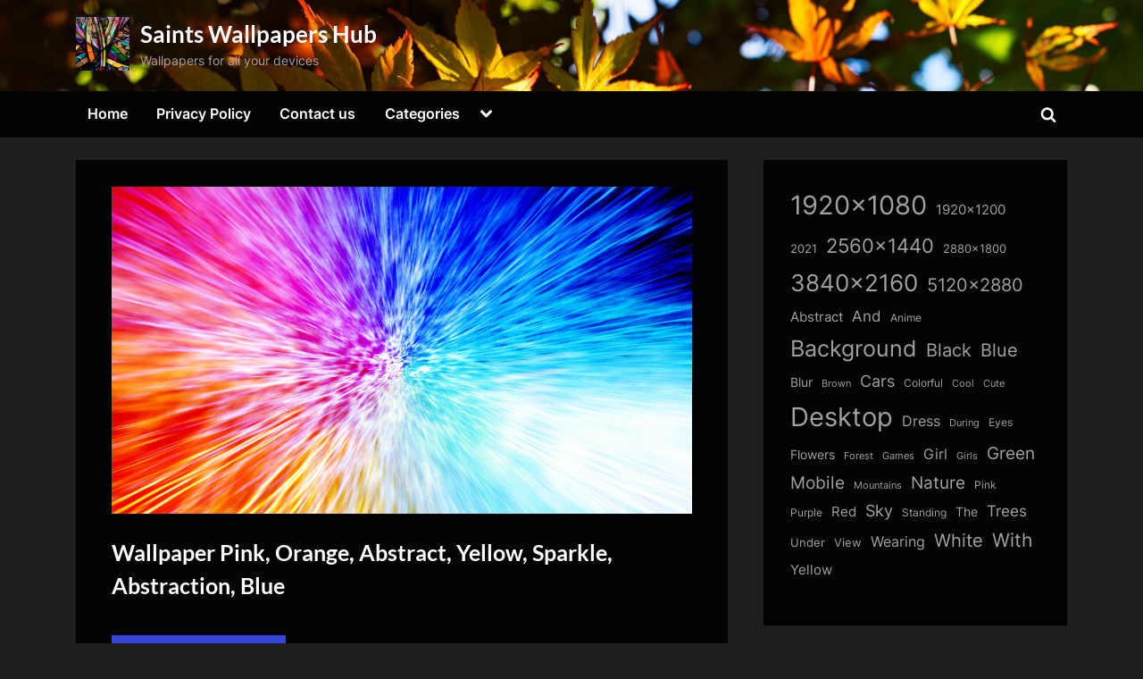

--- FILE ---
content_type: text/html; charset=UTF-8
request_url: https://thesaintshub.com/wallpaper-pink-orange-abstract-yellow-sparkle-abstraction-blue/
body_size: 15406
content:
<!DOCTYPE html>
<html lang="en-US" prefix="og: https://ogp.me/ns#">
<head>
	<meta charset="UTF-8">
	<meta name="viewport" content="width=device-width, initial-scale=1.0">
	<link rel="profile" href="https://gmpg.org/xfn/11">
    <meta name="robots" content="max-image-preview:large">
	
<!-- Search Engine Optimization by Rank Math - https://rankmath.com/ -->
<title>Wallpaper Pink, Orange, Abstract, Yellow, Sparkle, Abstraction, Blue - Saints Wallpapers Hub</title>
<meta name="description" content="Download Wallpaper Pink, Orange, Abstract, Yellow, Sparkle, Abstraction, Blue for FREE"/>
<meta name="robots" content="follow, index, max-snippet:-1, max-video-preview:-1, max-image-preview:large"/>
<link rel="canonical" href="https://thesaintshub.com/wallpaper-pink-orange-abstract-yellow-sparkle-abstraction-blue/" />
<meta property="og:locale" content="en_US" />
<meta property="og:type" content="article" />
<meta property="og:title" content="Wallpaper Pink, Orange, Abstract, Yellow, Sparkle, Abstraction, Blue - Saints Wallpapers Hub" />
<meta property="og:description" content="Download Wallpaper Pink, Orange, Abstract, Yellow, Sparkle, Abstraction, Blue for FREE" />
<meta property="og:url" content="https://thesaintshub.com/wallpaper-pink-orange-abstract-yellow-sparkle-abstraction-blue/" />
<meta property="og:site_name" content="Saints Wallpapers Hub" />
<meta property="article:tag" content="1920x1080" />
<meta property="article:tag" content="Abstract" />
<meta property="article:tag" content="Abstraction" />
<meta property="article:tag" content="Blue" />
<meta property="article:tag" content="Orange" />
<meta property="article:tag" content="Pink" />
<meta property="article:tag" content="Sparkle" />
<meta property="article:tag" content="Yellow" />
<meta property="article:section" content="3D &amp; Abstract" />
<meta property="og:image" content="https://thesaintshub.com/wp-content/uploads/dir_5/thesaintshub.com_wallpapers_0000143172.jpg" />
<meta property="og:image:secure_url" content="https://thesaintshub.com/wp-content/uploads/dir_5/thesaintshub.com_wallpapers_0000143172.jpg" />
<meta property="og:image:width" content="1920" />
<meta property="og:image:height" content="1080" />
<meta property="og:image:alt" content="Wallpaper Pink, Orange, Abstract, Yellow, Sparkle, Abstraction, Blue" />
<meta property="og:image:type" content="image/jpeg" />
<meta property="article:published_time" content="2019-09-26T16:06:38+00:00" />
<meta name="twitter:card" content="summary_large_image" />
<meta name="twitter:title" content="Wallpaper Pink, Orange, Abstract, Yellow, Sparkle, Abstraction, Blue - Saints Wallpapers Hub" />
<meta name="twitter:description" content="Download Wallpaper Pink, Orange, Abstract, Yellow, Sparkle, Abstraction, Blue for FREE" />
<meta name="twitter:image" content="https://thesaintshub.com/wp-content/uploads/dir_5/thesaintshub.com_wallpapers_0000143172.jpg" />
<meta name="twitter:label1" content="Written by" />
<meta name="twitter:data1" content="admin" />
<meta name="twitter:label2" content="Time to read" />
<meta name="twitter:data2" content="Less than a minute" />
<script type="application/ld+json" class="rank-math-schema">{"@context":"https://schema.org","@graph":[{"@type":["Person","Organization"],"@id":"https://thesaintshub.com/#person","name":"admin","logo":{"@type":"ImageObject","@id":"https://thesaintshub.com/#logo","url":"https://thesaintshub.com/wp-content/uploads/dir_79/cropped-thesaintshub.com_wallpapers_0000197828.jpg","contentUrl":"https://thesaintshub.com/wp-content/uploads/dir_79/cropped-thesaintshub.com_wallpapers_0000197828.jpg","caption":"Saints Wallpapers Hub","inLanguage":"en-US","width":"1449","height":"1449"},"image":{"@type":"ImageObject","@id":"https://thesaintshub.com/#logo","url":"https://thesaintshub.com/wp-content/uploads/dir_79/cropped-thesaintshub.com_wallpapers_0000197828.jpg","contentUrl":"https://thesaintshub.com/wp-content/uploads/dir_79/cropped-thesaintshub.com_wallpapers_0000197828.jpg","caption":"Saints Wallpapers Hub","inLanguage":"en-US","width":"1449","height":"1449"}},{"@type":"WebSite","@id":"https://thesaintshub.com/#website","url":"https://thesaintshub.com","name":"Saints Wallpapers Hub","alternateName":"SaintsWallpapers","publisher":{"@id":"https://thesaintshub.com/#person"},"inLanguage":"en-US"},{"@type":"ImageObject","@id":"https://thesaintshub.com/wp-content/uploads/dir_5/thesaintshub.com_wallpapers_0000143172.jpg","url":"https://thesaintshub.com/wp-content/uploads/dir_5/thesaintshub.com_wallpapers_0000143172.jpg","width":"1920","height":"1080","inLanguage":"en-US"},{"@type":"WebPage","@id":"https://thesaintshub.com/wallpaper-pink-orange-abstract-yellow-sparkle-abstraction-blue/#webpage","url":"https://thesaintshub.com/wallpaper-pink-orange-abstract-yellow-sparkle-abstraction-blue/","name":"Wallpaper Pink, Orange, Abstract, Yellow, Sparkle, Abstraction, Blue - Saints Wallpapers Hub","datePublished":"2019-09-26T16:06:38+00:00","dateModified":"2019-09-26T16:06:38+00:00","isPartOf":{"@id":"https://thesaintshub.com/#website"},"primaryImageOfPage":{"@id":"https://thesaintshub.com/wp-content/uploads/dir_5/thesaintshub.com_wallpapers_0000143172.jpg"},"inLanguage":"en-US"},{"@type":"Person","@id":"https://thesaintshub.com/author/admin/","name":"admin","url":"https://thesaintshub.com/author/admin/","image":{"@type":"ImageObject","@id":"https://secure.gravatar.com/avatar/349622c5dba93806ebff5e585efe05258661e18f861a68c4c7c7b09f8bd26158?s=96&amp;d=mm&amp;r=g","url":"https://secure.gravatar.com/avatar/349622c5dba93806ebff5e585efe05258661e18f861a68c4c7c7b09f8bd26158?s=96&amp;d=mm&amp;r=g","caption":"admin","inLanguage":"en-US"},"sameAs":["http://thesaintshub.com"]},{"@type":"BlogPosting","headline":"Wallpaper Pink, Orange, Abstract, Yellow, Sparkle, Abstraction, Blue - Saints Wallpapers Hub","datePublished":"2019-09-26T16:06:38+00:00","dateModified":"2019-09-26T16:06:38+00:00","author":{"@id":"https://thesaintshub.com/author/admin/","name":"admin"},"publisher":{"@id":"https://thesaintshub.com/#person"},"description":"Download Wallpaper Pink, Orange, Abstract, Yellow, Sparkle, Abstraction, Blue for FREE","name":"Wallpaper Pink, Orange, Abstract, Yellow, Sparkle, Abstraction, Blue - Saints Wallpapers Hub","@id":"https://thesaintshub.com/wallpaper-pink-orange-abstract-yellow-sparkle-abstraction-blue/#richSnippet","isPartOf":{"@id":"https://thesaintshub.com/wallpaper-pink-orange-abstract-yellow-sparkle-abstraction-blue/#webpage"},"image":{"@id":"https://thesaintshub.com/wp-content/uploads/dir_5/thesaintshub.com_wallpapers_0000143172.jpg"},"inLanguage":"en-US","mainEntityOfPage":{"@id":"https://thesaintshub.com/wallpaper-pink-orange-abstract-yellow-sparkle-abstraction-blue/#webpage"}}]}</script>
<!-- /Rank Math WordPress SEO plugin -->

<link rel='dns-prefetch' href='//static.addtoany.com' />
<link rel='dns-prefetch' href='//www.googletagmanager.com' />
<link rel="alternate" type="application/rss+xml" title="Saints Wallpapers Hub &raquo; Feed" href="https://thesaintshub.com/feed/" />
<link rel="alternate" type="application/rss+xml" title="Saints Wallpapers Hub &raquo; Comments Feed" href="https://thesaintshub.com/comments/feed/" />
<link rel="alternate" type="application/rss+xml" title="Saints Wallpapers Hub &raquo; Wallpaper Pink, Orange, Abstract, Yellow, Sparkle, Abstraction, Blue Comments Feed" href="https://thesaintshub.com/wallpaper-pink-orange-abstract-yellow-sparkle-abstraction-blue/feed/" />
<link rel="alternate" title="oEmbed (JSON)" type="application/json+oembed" href="https://thesaintshub.com/wp-json/oembed/1.0/embed?url=https%3A%2F%2Fthesaintshub.com%2Fwallpaper-pink-orange-abstract-yellow-sparkle-abstraction-blue%2F" />
<link rel="alternate" title="oEmbed (XML)" type="text/xml+oembed" href="https://thesaintshub.com/wp-json/oembed/1.0/embed?url=https%3A%2F%2Fthesaintshub.com%2Fwallpaper-pink-orange-abstract-yellow-sparkle-abstraction-blue%2F&#038;format=xml" />
<style id='wp-img-auto-sizes-contain-inline-css'>
img:is([sizes=auto i],[sizes^="auto," i]){contain-intrinsic-size:3000px 1500px}
/*# sourceURL=wp-img-auto-sizes-contain-inline-css */
</style>
<style id='wp-emoji-styles-inline-css'>

	img.wp-smiley, img.emoji {
		display: inline !important;
		border: none !important;
		box-shadow: none !important;
		height: 1em !important;
		width: 1em !important;
		margin: 0 0.07em !important;
		vertical-align: -0.1em !important;
		background: none !important;
		padding: 0 !important;
	}
/*# sourceURL=wp-emoji-styles-inline-css */
</style>
<style id='wp-block-library-inline-css'>
:root{--wp-block-synced-color:#7a00df;--wp-block-synced-color--rgb:122,0,223;--wp-bound-block-color:var(--wp-block-synced-color);--wp-editor-canvas-background:#ddd;--wp-admin-theme-color:#007cba;--wp-admin-theme-color--rgb:0,124,186;--wp-admin-theme-color-darker-10:#006ba1;--wp-admin-theme-color-darker-10--rgb:0,107,160.5;--wp-admin-theme-color-darker-20:#005a87;--wp-admin-theme-color-darker-20--rgb:0,90,135;--wp-admin-border-width-focus:2px}@media (min-resolution:192dpi){:root{--wp-admin-border-width-focus:1.5px}}.wp-element-button{cursor:pointer}:root .has-very-light-gray-background-color{background-color:#eee}:root .has-very-dark-gray-background-color{background-color:#313131}:root .has-very-light-gray-color{color:#eee}:root .has-very-dark-gray-color{color:#313131}:root .has-vivid-green-cyan-to-vivid-cyan-blue-gradient-background{background:linear-gradient(135deg,#00d084,#0693e3)}:root .has-purple-crush-gradient-background{background:linear-gradient(135deg,#34e2e4,#4721fb 50%,#ab1dfe)}:root .has-hazy-dawn-gradient-background{background:linear-gradient(135deg,#faaca8,#dad0ec)}:root .has-subdued-olive-gradient-background{background:linear-gradient(135deg,#fafae1,#67a671)}:root .has-atomic-cream-gradient-background{background:linear-gradient(135deg,#fdd79a,#004a59)}:root .has-nightshade-gradient-background{background:linear-gradient(135deg,#330968,#31cdcf)}:root .has-midnight-gradient-background{background:linear-gradient(135deg,#020381,#2874fc)}:root{--wp--preset--font-size--normal:16px;--wp--preset--font-size--huge:42px}.has-regular-font-size{font-size:1em}.has-larger-font-size{font-size:2.625em}.has-normal-font-size{font-size:var(--wp--preset--font-size--normal)}.has-huge-font-size{font-size:var(--wp--preset--font-size--huge)}.has-text-align-center{text-align:center}.has-text-align-left{text-align:left}.has-text-align-right{text-align:right}.has-fit-text{white-space:nowrap!important}#end-resizable-editor-section{display:none}.aligncenter{clear:both}.items-justified-left{justify-content:flex-start}.items-justified-center{justify-content:center}.items-justified-right{justify-content:flex-end}.items-justified-space-between{justify-content:space-between}.screen-reader-text{border:0;clip-path:inset(50%);height:1px;margin:-1px;overflow:hidden;padding:0;position:absolute;width:1px;word-wrap:normal!important}.screen-reader-text:focus{background-color:#ddd;clip-path:none;color:#444;display:block;font-size:1em;height:auto;left:5px;line-height:normal;padding:15px 23px 14px;text-decoration:none;top:5px;width:auto;z-index:100000}html :where(.has-border-color){border-style:solid}html :where([style*=border-top-color]){border-top-style:solid}html :where([style*=border-right-color]){border-right-style:solid}html :where([style*=border-bottom-color]){border-bottom-style:solid}html :where([style*=border-left-color]){border-left-style:solid}html :where([style*=border-width]){border-style:solid}html :where([style*=border-top-width]){border-top-style:solid}html :where([style*=border-right-width]){border-right-style:solid}html :where([style*=border-bottom-width]){border-bottom-style:solid}html :where([style*=border-left-width]){border-left-style:solid}html :where(img[class*=wp-image-]){height:auto;max-width:100%}:where(figure){margin:0 0 1em}html :where(.is-position-sticky){--wp-admin--admin-bar--position-offset:var(--wp-admin--admin-bar--height,0px)}@media screen and (max-width:600px){html :where(.is-position-sticky){--wp-admin--admin-bar--position-offset:0px}}

/*# sourceURL=wp-block-library-inline-css */
</style><style id='wp-block-tag-cloud-inline-css'>
.wp-block-tag-cloud{box-sizing:border-box}.wp-block-tag-cloud.aligncenter{justify-content:center;text-align:center}.wp-block-tag-cloud a{display:inline-block;margin-right:5px}.wp-block-tag-cloud span{display:inline-block;margin-left:5px;text-decoration:none}:root :where(.wp-block-tag-cloud.is-style-outline){display:flex;flex-wrap:wrap;gap:1ch}:root :where(.wp-block-tag-cloud.is-style-outline a){border:1px solid;font-size:unset!important;margin-right:0;padding:1ch 2ch;text-decoration:none!important}
/*# sourceURL=https://thesaintshub.com/wp-includes/blocks/tag-cloud/style.min.css */
</style>
<style id='global-styles-inline-css'>
:root{--wp--preset--aspect-ratio--square: 1;--wp--preset--aspect-ratio--4-3: 4/3;--wp--preset--aspect-ratio--3-4: 3/4;--wp--preset--aspect-ratio--3-2: 3/2;--wp--preset--aspect-ratio--2-3: 2/3;--wp--preset--aspect-ratio--16-9: 16/9;--wp--preset--aspect-ratio--9-16: 9/16;--wp--preset--color--black: #000000;--wp--preset--color--cyan-bluish-gray: #abb8c3;--wp--preset--color--white: #ffffff;--wp--preset--color--pale-pink: #f78da7;--wp--preset--color--vivid-red: #cf2e2e;--wp--preset--color--luminous-vivid-orange: #ff6900;--wp--preset--color--luminous-vivid-amber: #fcb900;--wp--preset--color--light-green-cyan: #7bdcb5;--wp--preset--color--vivid-green-cyan: #00d084;--wp--preset--color--pale-cyan-blue: #8ed1fc;--wp--preset--color--vivid-cyan-blue: #0693e3;--wp--preset--color--vivid-purple: #9b51e0;--wp--preset--gradient--vivid-cyan-blue-to-vivid-purple: linear-gradient(135deg,rgb(6,147,227) 0%,rgb(155,81,224) 100%);--wp--preset--gradient--light-green-cyan-to-vivid-green-cyan: linear-gradient(135deg,rgb(122,220,180) 0%,rgb(0,208,130) 100%);--wp--preset--gradient--luminous-vivid-amber-to-luminous-vivid-orange: linear-gradient(135deg,rgb(252,185,0) 0%,rgb(255,105,0) 100%);--wp--preset--gradient--luminous-vivid-orange-to-vivid-red: linear-gradient(135deg,rgb(255,105,0) 0%,rgb(207,46,46) 100%);--wp--preset--gradient--very-light-gray-to-cyan-bluish-gray: linear-gradient(135deg,rgb(238,238,238) 0%,rgb(169,184,195) 100%);--wp--preset--gradient--cool-to-warm-spectrum: linear-gradient(135deg,rgb(74,234,220) 0%,rgb(151,120,209) 20%,rgb(207,42,186) 40%,rgb(238,44,130) 60%,rgb(251,105,98) 80%,rgb(254,248,76) 100%);--wp--preset--gradient--blush-light-purple: linear-gradient(135deg,rgb(255,206,236) 0%,rgb(152,150,240) 100%);--wp--preset--gradient--blush-bordeaux: linear-gradient(135deg,rgb(254,205,165) 0%,rgb(254,45,45) 50%,rgb(107,0,62) 100%);--wp--preset--gradient--luminous-dusk: linear-gradient(135deg,rgb(255,203,112) 0%,rgb(199,81,192) 50%,rgb(65,88,208) 100%);--wp--preset--gradient--pale-ocean: linear-gradient(135deg,rgb(255,245,203) 0%,rgb(182,227,212) 50%,rgb(51,167,181) 100%);--wp--preset--gradient--electric-grass: linear-gradient(135deg,rgb(202,248,128) 0%,rgb(113,206,126) 100%);--wp--preset--gradient--midnight: linear-gradient(135deg,rgb(2,3,129) 0%,rgb(40,116,252) 100%);--wp--preset--font-size--small: 13px;--wp--preset--font-size--medium: 20px;--wp--preset--font-size--large: 36px;--wp--preset--font-size--x-large: 42px;--wp--preset--spacing--20: 0.44rem;--wp--preset--spacing--30: 0.67rem;--wp--preset--spacing--40: 1rem;--wp--preset--spacing--50: 1.5rem;--wp--preset--spacing--60: 2.25rem;--wp--preset--spacing--70: 3.38rem;--wp--preset--spacing--80: 5.06rem;--wp--preset--shadow--natural: 6px 6px 9px rgba(0, 0, 0, 0.2);--wp--preset--shadow--deep: 12px 12px 50px rgba(0, 0, 0, 0.4);--wp--preset--shadow--sharp: 6px 6px 0px rgba(0, 0, 0, 0.2);--wp--preset--shadow--outlined: 6px 6px 0px -3px rgb(255, 255, 255), 6px 6px rgb(0, 0, 0);--wp--preset--shadow--crisp: 6px 6px 0px rgb(0, 0, 0);}:where(.is-layout-flex){gap: 0.5em;}:where(.is-layout-grid){gap: 0.5em;}body .is-layout-flex{display: flex;}.is-layout-flex{flex-wrap: wrap;align-items: center;}.is-layout-flex > :is(*, div){margin: 0;}body .is-layout-grid{display: grid;}.is-layout-grid > :is(*, div){margin: 0;}:where(.wp-block-columns.is-layout-flex){gap: 2em;}:where(.wp-block-columns.is-layout-grid){gap: 2em;}:where(.wp-block-post-template.is-layout-flex){gap: 1.25em;}:where(.wp-block-post-template.is-layout-grid){gap: 1.25em;}.has-black-color{color: var(--wp--preset--color--black) !important;}.has-cyan-bluish-gray-color{color: var(--wp--preset--color--cyan-bluish-gray) !important;}.has-white-color{color: var(--wp--preset--color--white) !important;}.has-pale-pink-color{color: var(--wp--preset--color--pale-pink) !important;}.has-vivid-red-color{color: var(--wp--preset--color--vivid-red) !important;}.has-luminous-vivid-orange-color{color: var(--wp--preset--color--luminous-vivid-orange) !important;}.has-luminous-vivid-amber-color{color: var(--wp--preset--color--luminous-vivid-amber) !important;}.has-light-green-cyan-color{color: var(--wp--preset--color--light-green-cyan) !important;}.has-vivid-green-cyan-color{color: var(--wp--preset--color--vivid-green-cyan) !important;}.has-pale-cyan-blue-color{color: var(--wp--preset--color--pale-cyan-blue) !important;}.has-vivid-cyan-blue-color{color: var(--wp--preset--color--vivid-cyan-blue) !important;}.has-vivid-purple-color{color: var(--wp--preset--color--vivid-purple) !important;}.has-black-background-color{background-color: var(--wp--preset--color--black) !important;}.has-cyan-bluish-gray-background-color{background-color: var(--wp--preset--color--cyan-bluish-gray) !important;}.has-white-background-color{background-color: var(--wp--preset--color--white) !important;}.has-pale-pink-background-color{background-color: var(--wp--preset--color--pale-pink) !important;}.has-vivid-red-background-color{background-color: var(--wp--preset--color--vivid-red) !important;}.has-luminous-vivid-orange-background-color{background-color: var(--wp--preset--color--luminous-vivid-orange) !important;}.has-luminous-vivid-amber-background-color{background-color: var(--wp--preset--color--luminous-vivid-amber) !important;}.has-light-green-cyan-background-color{background-color: var(--wp--preset--color--light-green-cyan) !important;}.has-vivid-green-cyan-background-color{background-color: var(--wp--preset--color--vivid-green-cyan) !important;}.has-pale-cyan-blue-background-color{background-color: var(--wp--preset--color--pale-cyan-blue) !important;}.has-vivid-cyan-blue-background-color{background-color: var(--wp--preset--color--vivid-cyan-blue) !important;}.has-vivid-purple-background-color{background-color: var(--wp--preset--color--vivid-purple) !important;}.has-black-border-color{border-color: var(--wp--preset--color--black) !important;}.has-cyan-bluish-gray-border-color{border-color: var(--wp--preset--color--cyan-bluish-gray) !important;}.has-white-border-color{border-color: var(--wp--preset--color--white) !important;}.has-pale-pink-border-color{border-color: var(--wp--preset--color--pale-pink) !important;}.has-vivid-red-border-color{border-color: var(--wp--preset--color--vivid-red) !important;}.has-luminous-vivid-orange-border-color{border-color: var(--wp--preset--color--luminous-vivid-orange) !important;}.has-luminous-vivid-amber-border-color{border-color: var(--wp--preset--color--luminous-vivid-amber) !important;}.has-light-green-cyan-border-color{border-color: var(--wp--preset--color--light-green-cyan) !important;}.has-vivid-green-cyan-border-color{border-color: var(--wp--preset--color--vivid-green-cyan) !important;}.has-pale-cyan-blue-border-color{border-color: var(--wp--preset--color--pale-cyan-blue) !important;}.has-vivid-cyan-blue-border-color{border-color: var(--wp--preset--color--vivid-cyan-blue) !important;}.has-vivid-purple-border-color{border-color: var(--wp--preset--color--vivid-purple) !important;}.has-vivid-cyan-blue-to-vivid-purple-gradient-background{background: var(--wp--preset--gradient--vivid-cyan-blue-to-vivid-purple) !important;}.has-light-green-cyan-to-vivid-green-cyan-gradient-background{background: var(--wp--preset--gradient--light-green-cyan-to-vivid-green-cyan) !important;}.has-luminous-vivid-amber-to-luminous-vivid-orange-gradient-background{background: var(--wp--preset--gradient--luminous-vivid-amber-to-luminous-vivid-orange) !important;}.has-luminous-vivid-orange-to-vivid-red-gradient-background{background: var(--wp--preset--gradient--luminous-vivid-orange-to-vivid-red) !important;}.has-very-light-gray-to-cyan-bluish-gray-gradient-background{background: var(--wp--preset--gradient--very-light-gray-to-cyan-bluish-gray) !important;}.has-cool-to-warm-spectrum-gradient-background{background: var(--wp--preset--gradient--cool-to-warm-spectrum) !important;}.has-blush-light-purple-gradient-background{background: var(--wp--preset--gradient--blush-light-purple) !important;}.has-blush-bordeaux-gradient-background{background: var(--wp--preset--gradient--blush-bordeaux) !important;}.has-luminous-dusk-gradient-background{background: var(--wp--preset--gradient--luminous-dusk) !important;}.has-pale-ocean-gradient-background{background: var(--wp--preset--gradient--pale-ocean) !important;}.has-electric-grass-gradient-background{background: var(--wp--preset--gradient--electric-grass) !important;}.has-midnight-gradient-background{background: var(--wp--preset--gradient--midnight) !important;}.has-small-font-size{font-size: var(--wp--preset--font-size--small) !important;}.has-medium-font-size{font-size: var(--wp--preset--font-size--medium) !important;}.has-large-font-size{font-size: var(--wp--preset--font-size--large) !important;}.has-x-large-font-size{font-size: var(--wp--preset--font-size--x-large) !important;}
/*# sourceURL=global-styles-inline-css */
</style>

<style id='classic-theme-styles-inline-css'>
/*! This file is auto-generated */
.wp-block-button__link{color:#fff;background-color:#32373c;border-radius:9999px;box-shadow:none;text-decoration:none;padding:calc(.667em + 2px) calc(1.333em + 2px);font-size:1.125em}.wp-block-file__button{background:#32373c;color:#fff;text-decoration:none}
/*# sourceURL=/wp-includes/css/classic-themes.min.css */
</style>
<link rel='stylesheet' id='contact-form-7-css' href='https://thesaintshub.com/wp-content/plugins/contact-form-7/includes/css/styles.css?ver=6.1.4' media='all' />
<link rel='stylesheet' id='pressbook-grid-dark-fonts-css' href='https://thesaintshub.com/wp-content/fonts/2755b462cd40888fa6674c73cf72c7de.css' media='all' />
<link rel='stylesheet' id='pressbook-style-css' href='https://thesaintshub.com/wp-content/themes/pressbook/style.min.css?ver=1.6.8' media='all' />
<link rel='stylesheet' id='pressbook-grid-dark-style-css' href='https://thesaintshub.com/wp-content/themes/pressbook-grid-dark/style.min.css?ver=1.0.8' media='all' />
<style id='pressbook-grid-dark-style-inline-css'>
.site-branding{background-position:center top;}.site-branding{background-repeat:no-repeat;}.site-branding{background-size:cover;}.top-banner-image{max-height:150px;}.top-navbar{background:linear-gradient(0deg, rgba(6,9,44,0.95) 0%, #3e4ee6 100%);}.social-navigation a:active .svg-icon,.social-navigation a:focus .svg-icon,.social-navigation a:hover .svg-icon{color:rgba(6,9,44,0.95);}.primary-navbar,.main-navigation ul ul{background:rgba(0,0,0,0.9);}.site-branding{background-color:rgba(10,10,10,0.9);}.site-title,.site-title a,.site-title a:active,.site-title a:focus,.site-title a:hover{color:#ffffff;}.site-tagline{color:#a2a2a2;}.more-link,.wp-block-search .wp-block-search__button,button,input[type=button],input[type=reset],input[type=submit]{background-image:linear-gradient(to right, #4252e6 0%, rgba(49,66,228,0.95) 51%, #4252e6 100%);}.more-link,.wp-block-search .wp-block-search__button,button,input[type=button],input[type=reset],input[type=submit]{font-weight:600;}h1,h2,h3,h4,h5,h6{font-weight:700;}.site-title{font-weight:700;}.c-sidebar .widget{border-color:rgba(0,0,0,0.95);}.footer-widgets,.copyright-text{background:rgba(0,0,0,0.93);}.copyright-text a,.footer-widgets .widget li::before{color:#7682eb;}.footer-widgets .widget .widget-title::after,.footer-widgets .widget_block h1:first-child::after,.footer-widgets .widget_block h2:first-child::after,.footer-widgets .widget_block h3:first-child::after{background:#7682eb;}.main-navigation .menu .current-menu-ancestor>a,.main-navigation .menu .current-menu-item>a,.main-navigation .menu .current-menu-parent>a,.main-navigation .main-navigation-arrow-btn:active,.main-navigation .main-navigation-arrow-btn:hover,.main-navigation a:active,.main-navigation a:focus,.main-navigation a:hover,.main-navigation li.focus>.main-navigation-arrow-btn,.main-navigation:not(.toggled) li:hover>.main-navigation-arrow-btn{background:rgba(57,73,229,0.95);}
/*# sourceURL=pressbook-grid-dark-style-inline-css */
</style>
<link rel='stylesheet' id='addtoany-css' href='https://thesaintshub.com/wp-content/plugins/add-to-any/addtoany.min.css?ver=1.16' media='all' />
<script id="addtoany-core-js-before">
window.a2a_config=window.a2a_config||{};a2a_config.callbacks=[];a2a_config.overlays=[];a2a_config.templates={};

//# sourceURL=addtoany-core-js-before
</script>
<script defer src="https://static.addtoany.com/menu/page.js" id="addtoany-core-js"></script>
<script src="https://thesaintshub.com/wp-includes/js/jquery/jquery.min.js?ver=3.7.1" id="jquery-core-js"></script>
<script src="https://thesaintshub.com/wp-includes/js/jquery/jquery-migrate.min.js?ver=3.4.1" id="jquery-migrate-js"></script>
<script defer src="https://thesaintshub.com/wp-content/plugins/add-to-any/addtoany.min.js?ver=1.1" id="addtoany-jquery-js"></script>

<!-- Google tag (gtag.js) snippet added by Site Kit -->
<!-- Google Analytics snippet added by Site Kit -->
<script src="https://www.googletagmanager.com/gtag/js?id=G-024WP9QYEZ" id="google_gtagjs-js" async></script>
<script id="google_gtagjs-js-after">
window.dataLayer = window.dataLayer || [];function gtag(){dataLayer.push(arguments);}
gtag("set","linker",{"domains":["thesaintshub.com"]});
gtag("js", new Date());
gtag("set", "developer_id.dZTNiMT", true);
gtag("config", "G-024WP9QYEZ");
//# sourceURL=google_gtagjs-js-after
</script>
<link rel="EditURI" type="application/rsd+xml" title="RSD" href="https://thesaintshub.com/xmlrpc.php?rsd" />
<meta name="generator" content="WordPress 6.9" />
<link rel='shortlink' href='https://thesaintshub.com/?p=143310' />
<meta name="generator" content="Site Kit by Google 1.171.0" /><link rel="pingback" href="https://thesaintshub.com/xmlrpc.php"><link rel="icon" href="https://thesaintshub.com/wp-content/uploads/dir_79/cropped-cropped-thesaintshub.com_wallpapers_0000197828-150x150.jpg" sizes="32x32" />
<link rel="icon" href="https://thesaintshub.com/wp-content/uploads/dir_79/cropped-cropped-thesaintshub.com_wallpapers_0000197828.jpg" sizes="192x192" />
<link rel="apple-touch-icon" href="https://thesaintshub.com/wp-content/uploads/dir_79/cropped-cropped-thesaintshub.com_wallpapers_0000197828.jpg" />
<meta name="msapplication-TileImage" content="https://thesaintshub.com/wp-content/uploads/dir_79/cropped-cropped-thesaintshub.com_wallpapers_0000197828.jpg" />
</head>
<body class="wp-singular post-template-default single single-post postid-143310 single-format-standard wp-custom-logo wp-embed-responsive wp-theme-pressbook wp-child-theme-pressbook-grid-dark single-sidebar right-sidebar side-widget-ld-lg-right side-widget-no-shadow pressbook-dark pb-content-grid">

<div id="page" class="site">
	<a class="skip-link screen-reader-text" href="#content">Skip to content</a>

	<header id="masthead" class="site-header">
		<div class="site-branding" style="background-image: url(https://thesaintshub.com/wp-content/uploads/dir_79/cropped-thesaintshub.com_wallpapers_0000197600.jpg);">
		<div class="u-wrapper site-branding-wrap">
		<div class="site-logo-title logo--lg-size-1 logo--md-size-1 logo--sm-size-1">
			<a href="https://thesaintshub.com/" class="custom-logo-link" rel="home"><img width="1449" height="1449" src="https://thesaintshub.com/wp-content/uploads/dir_79/cropped-thesaintshub.com_wallpapers_0000197828.jpg" class="custom-logo" alt="Saints Wallpapers Hub" decoding="async" fetchpriority="high" srcset="https://thesaintshub.com/wp-content/uploads/dir_79/cropped-thesaintshub.com_wallpapers_0000197828.jpg 1449w, https://thesaintshub.com/wp-content/uploads/dir_79/cropped-thesaintshub.com_wallpapers_0000197828-600x600.jpg 600w, https://thesaintshub.com/wp-content/uploads/dir_79/cropped-thesaintshub.com_wallpapers_0000197828-150x150.jpg 150w" sizes="(max-width: 1449px) 100vw, 1449px" /></a>
			<div class="site-title-tagline">
							<p class="site-title site-title--lg-size-5 site-title--md-size-5 site-title--sm-size-2"><a href="https://thesaintshub.com/" rel="home">Saints Wallpapers Hub</a></p>
								<p class="site-tagline tagline--lg-size-2 tagline--md-size-2 tagline--sm-size-2">Wallpapers for all your devices</p>
			</div><!-- .site-title-tagline -->
		</div><!-- .site-logo-title -->

			</div><!-- .site-branding-wrap -->
</div><!-- .site-branding -->
	<div class="primary-navbar">
		<div class="u-wrapper primary-navbar-wrap">
			<nav id="site-navigation" class="main-navigation" aria-label="Primary Menu">
				<button class="primary-menu-toggle" aria-controls="primary-menu" aria-expanded="false">
					<svg class="svg-icon" width="24" height="24" aria-hidden="true" role="img" focusable="false" viewBox="0.0 0 1536.0 2048" xmlns="http://www.w3.org/2000/svg"><path d="M1536,1472v128c0,17.333-6.333,32.333-19,45s-27.667,19-45,19H64c-17.333,0-32.333-6.333-45-19s-19-27.667-19-45v-128  c0-17.333,6.333-32.333,19-45s27.667-19,45-19h1408c17.333,0,32.333,6.333,45,19S1536,1454.667,1536,1472z M1536,960v128  c0,17.333-6.333,32.333-19,45s-27.667,19-45,19H64c-17.333,0-32.333-6.333-45-19s-19-27.667-19-45V960c0-17.333,6.333-32.333,19-45  s27.667-19,45-19h1408c17.333,0,32.333,6.333,45,19S1536,942.667,1536,960z M1536,448v128c0,17.333-6.333,32.333-19,45  s-27.667,19-45,19H64c-17.333,0-32.333-6.333-45-19S0,593.333,0,576V448c0-17.333,6.333-32.333,19-45s27.667-19,45-19h1408  c17.333,0,32.333,6.333,45,19S1536,430.667,1536,448z"></path></svg><svg class="svg-icon" width="24" height="24" aria-hidden="true" role="img" focusable="false" viewBox="0 0 1792 1792" xmlns="http://www.w3.org/2000/svg"><path d="M1490 1322q0 40-28 68l-136 136q-28 28-68 28t-68-28l-294-294-294 294q-28 28-68 28t-68-28l-136-136q-28-28-28-68t28-68l294-294-294-294q-28-28-28-68t28-68l136-136q28-28 68-28t68 28l294 294 294-294q28-28 68-28t68 28l136 136q28 28 28 68t-28 68l-294 294 294 294q28 28 28 68z" /></svg>				</button>
				<div class="menu-main-container"><ul id="primary-menu" class="menu"><li id="menu-item-201823" class="menu-item menu-item-type-custom menu-item-object-custom menu-item-home menu-item-201823"><a href="https://thesaintshub.com/">Home</a></li>
<li id="menu-item-201824" class="menu-item menu-item-type-post_type menu-item-object-page menu-item-privacy-policy menu-item-201824"><a rel="privacy-policy" href="https://thesaintshub.com/privacy-policy/">Privacy Policy</a></li>
<li id="menu-item-201825" class="menu-item menu-item-type-post_type menu-item-object-page menu-item-201825"><a href="https://thesaintshub.com/contact-us/">Contact us</a></li>
<li id="menu-item-201817" class="menu-item menu-item-type-custom menu-item-object-custom menu-item-has-children menu-item-201817"><a href="#">Categories</a><button class="main-navigation-arrow-btn" aria-expanded="false"><span class="screen-reader-text">Toggle sub-menu</span><svg class="svg-icon" width="24" height="24" aria-hidden="true" role="img" focusable="false" viewBox="53.0 0 1558.0 2048" xmlns="http://www.w3.org/2000/svg"><path d="M1611,832c0,35.333-12.333,65.333-37,90l-651,651c-25.333,25.333-55.667,38-91,38c-36,0-66-12.667-90-38L91,922  c-25.333-24-38-54-38-90c0-35.333,12.667-65.667,38-91l74-75c26-24.667,56.333-37,91-37c35.333,0,65.333,12.333,90,37l486,486  l486-486c24.667-24.667,54.667-37,90-37c34.667,0,65,12.333,91,37l75,75C1598.667,767,1611,797.333,1611,832z" /></svg></button>
<ul class="sub-menu">
	<li id="menu-item-201790" class="menu-item menu-item-type-taxonomy menu-item-object-category current-post-ancestor current-menu-parent current-post-parent menu-item-201790"><a href="https://thesaintshub.com/wallpapers/3d-abstract/">3D &amp; Abstract</a></li>
	<li id="menu-item-201791" class="menu-item menu-item-type-taxonomy menu-item-object-category menu-item-201791"><a href="https://thesaintshub.com/wallpapers/animals/">Animals</a></li>
	<li id="menu-item-201792" class="menu-item menu-item-type-taxonomy menu-item-object-category menu-item-201792"><a href="https://thesaintshub.com/wallpapers/anime/">Anime</a></li>
	<li id="menu-item-201793" class="menu-item menu-item-type-taxonomy menu-item-object-category menu-item-201793"><a href="https://thesaintshub.com/wallpapers/beach/">Beach</a></li>
	<li id="menu-item-201794" class="menu-item menu-item-type-taxonomy menu-item-object-category menu-item-201794"><a href="https://thesaintshub.com/wallpapers/bikes-motorcycles/">Bikes &amp; Motorcycles</a></li>
	<li id="menu-item-201795" class="menu-item menu-item-type-taxonomy menu-item-object-category menu-item-201795"><a href="https://thesaintshub.com/wallpapers/cars/">Cars</a></li>
	<li id="menu-item-201796" class="menu-item menu-item-type-taxonomy menu-item-object-category menu-item-201796"><a href="https://thesaintshub.com/wallpapers/celebrations/">Celebrations</a></li>
	<li id="menu-item-201797" class="menu-item menu-item-type-taxonomy menu-item-object-category menu-item-201797"><a href="https://thesaintshub.com/wallpapers/celebrities/">Celebrities</a></li>
	<li id="menu-item-201798" class="menu-item menu-item-type-taxonomy menu-item-object-category menu-item-201798"><a href="https://thesaintshub.com/wallpapers/creative-graphics/">Creative &amp; Graphics</a></li>
	<li id="menu-item-201799" class="menu-item menu-item-type-taxonomy menu-item-object-category menu-item-201799"><a href="https://thesaintshub.com/wallpapers/cute/">Cute</a></li>
	<li id="menu-item-201800" class="menu-item menu-item-type-taxonomy menu-item-object-category menu-item-201800"><a href="https://thesaintshub.com/wallpapers/digital-universe/">Digital Universe</a></li>
	<li id="menu-item-201801" class="menu-item menu-item-type-taxonomy menu-item-object-category menu-item-201801"><a href="https://thesaintshub.com/wallpapers/dreamy-fantasy/">Dreamy &amp; Fantasy</a></li>
	<li id="menu-item-201802" class="menu-item menu-item-type-taxonomy menu-item-object-category menu-item-201802"><a href="https://thesaintshub.com/wallpapers/fantasy-girls/">Fantasy Girls</a></li>
	<li id="menu-item-201803" class="menu-item menu-item-type-taxonomy menu-item-object-category menu-item-201803"><a href="https://thesaintshub.com/wallpapers/flowers/">Flowers</a></li>
	<li id="menu-item-201804" class="menu-item menu-item-type-taxonomy menu-item-object-category menu-item-201804"><a href="https://thesaintshub.com/wallpapers/games/">Games</a></li>
	<li id="menu-item-201805" class="menu-item menu-item-type-taxonomy menu-item-object-category menu-item-201805"><a href="https://thesaintshub.com/wallpapers/inspirational/">Inspirational</a></li>
	<li id="menu-item-201806" class="menu-item menu-item-type-taxonomy menu-item-object-category menu-item-201806"><a href="https://thesaintshub.com/wallpapers/love/">Love</a></li>
	<li id="menu-item-201815" class="menu-item menu-item-type-taxonomy menu-item-object-category menu-item-201815"><a href="https://thesaintshub.com/wallpapers/travel-world/">Travel &amp; World</a></li>
	<li id="menu-item-201814" class="menu-item menu-item-type-taxonomy menu-item-object-category menu-item-201814"><a href="https://thesaintshub.com/wallpapers/technology/">Technology</a></li>
	<li id="menu-item-201813" class="menu-item menu-item-type-taxonomy menu-item-object-category menu-item-201813"><a href="https://thesaintshub.com/wallpapers/sports/">Sports</a></li>
	<li id="menu-item-201812" class="menu-item menu-item-type-taxonomy menu-item-object-category menu-item-201812"><a href="https://thesaintshub.com/wallpapers/photography/">Photography</a></li>
	<li id="menu-item-201811" class="menu-item menu-item-type-taxonomy menu-item-object-category menu-item-201811"><a href="https://thesaintshub.com/wallpapers/others/">Others</a></li>
	<li id="menu-item-201810" class="menu-item menu-item-type-taxonomy menu-item-object-category menu-item-201810"><a href="https://thesaintshub.com/wallpapers/nature-landscapes/">Nature &amp; Landscapes</a></li>
	<li id="menu-item-201809" class="menu-item menu-item-type-taxonomy menu-item-object-category menu-item-201809"><a href="https://thesaintshub.com/wallpapers/music/">Music</a></li>
	<li id="menu-item-201808" class="menu-item menu-item-type-taxonomy menu-item-object-category menu-item-201808"><a href="https://thesaintshub.com/wallpapers/movies/">Movies</a></li>
	<li id="menu-item-201807" class="menu-item menu-item-type-taxonomy menu-item-object-category menu-item-201807"><a href="https://thesaintshub.com/wallpapers/military/">Military</a></li>
</ul>
</li>
<li class="primary-menu-search"><a href="#" class="primary-menu-search-toggle" aria-expanded="false"><span class="screen-reader-text">Toggle search form</span><svg class="svg-icon" width="24" height="24" aria-hidden="true" role="img" focusable="false" viewBox="0 0 1792 1792" xmlns="http://www.w3.org/2000/svg"><path d="M1216 832q0-185-131.5-316.5t-316.5-131.5-316.5 131.5-131.5 316.5 131.5 316.5 316.5 131.5 316.5-131.5 131.5-316.5zm512 832q0 52-38 90t-90 38q-54 0-90-38l-343-342q-179 124-399 124-143 0-273.5-55.5t-225-150-150-225-55.5-273.5 55.5-273.5 150-225 225-150 273.5-55.5 273.5 55.5 225 150 150 225 55.5 273.5q0 220-124 399l343 343q37 37 37 90z" /></svg><svg class="svg-icon" width="24" height="24" aria-hidden="true" role="img" focusable="false" viewBox="0 0 1792 1792" xmlns="http://www.w3.org/2000/svg"><path d="M1490 1322q0 40-28 68l-136 136q-28 28-68 28t-68-28l-294-294-294 294q-28 28-68 28t-68-28l-136-136q-28-28-28-68t28-68l294-294-294-294q-28-28-28-68t28-68l136-136q28-28 68-28t68 28l294 294 294-294q28-28 68-28t68 28l136 136q28 28 28 68t-28 68l-294 294 294 294q28 28 28 68z" /></svg></a><div class="search-form-wrap"><form role="search" method="get" class="search-form" action="https://thesaintshub.com/">
				<label>
					<span class="screen-reader-text">Search for:</span>
					<input type="search" class="search-field" placeholder="Search &hellip;" value="" name="s" />
				</label>
				<input type="submit" class="search-submit" value="Search" />
			</form></div></li></ul></div>			</nav><!-- #site-navigation -->
		</div><!-- .primary-navbar-wrap -->
	</div><!-- .primary-navbar -->
		</header><!-- #masthead -->

	<div id="content" class="site-content">

	<div class="pb-content-sidebar u-wrapper">
		<main id="primary" class="site-main">

		
<article id="post-143310" class="pb-article pb-singular post-143310 post type-post status-publish format-standard has-post-thumbnail hentry category-3d-abstract tag-1920x1080 tag-abstract tag-abstraction tag-blue tag-orange tag-pink tag-sparkle tag-yellow">
				<div class="post-thumbnail">
				<img width="1920" height="1080" src="https://thesaintshub.com/wp-content/uploads/dir_5/thesaintshub.com_wallpapers_0000143172.jpg" class="attachment-post-thumbnail size-post-thumbnail wp-post-image" alt="" decoding="async" srcset="https://thesaintshub.com/wp-content/uploads/dir_5/thesaintshub.com_wallpapers_0000143172.jpg 1920w, https://thesaintshub.com/wp-content/uploads/dir_5/thesaintshub.com_wallpapers_0000143172-600x338.jpg 600w" sizes="(max-width: 1920px) 100vw, 1920px" />			</div><!-- .post-thumbnail -->
			
	<header class="entry-header">
	<h1 class="entry-title">Wallpaper Pink, Orange, Abstract, Yellow, Sparkle, Abstraction, Blue</h1>		<div class="entry-meta hide-entry-meta">
					<span class="posted-on">
			<svg class="svg-icon" width="24" height="24" aria-hidden="true" role="img" focusable="false" viewBox="0.0 0 1664.0 2048" xmlns="http://www.w3.org/2000/svg"><path d="M128,1792h1408V768H128V1792z M512,576V288c0-9.333-3-17-9-23s-13.667-9-23-9h-64c-9.333,0-17,3-23,9s-9,13.667-9,23v288  c0,9.333,3,17,9,23s13.667,9,23,9h64c9.333,0,17-3,23-9S512,585.333,512,576z M1280,576V288c0-9.333-3-17-9-23s-13.667-9-23-9h-64  c-9.333,0-17,3-23,9s-9,13.667-9,23v288c0,9.333,3,17,9,23s13.667,9,23,9h64c9.333,0,17-3,23-9S1280,585.333,1280,576z M1664,512  v1280c0,34.667-12.667,64.667-38,90s-55.333,38-90,38H128c-34.667,0-64.667-12.667-90-38s-38-55.333-38-90V512  c0-34.667,12.667-64.667,38-90s55.333-38,90-38h128v-96c0-44,15.667-81.667,47-113s69-47,113-47h64c44,0,81.667,15.667,113,47  s47,69,47,113v96h384v-96c0-44,15.667-81.667,47-113s69-47,113-47h64c44,0,81.667,15.667,113,47s47,69,47,113v96h128  c34.667,0,64.667,12.667,90,38S1664,477.333,1664,512z" /></svg>			<a href="https://thesaintshub.com/wallpaper-pink-orange-abstract-yellow-sparkle-abstraction-blue/" rel="bookmark">
				<span class="screen-reader-text">Posted on </span><time class="entry-date published updated" datetime="2019-09-26T16:06:38+00:00">September 26, 2019</time>			</a>
		</span><!-- .posted-on -->
				<span class="posted-by byline">
			<svg class="svg-icon" width="24" height="24" aria-hidden="true" role="img" focusable="false" viewBox="0.0 0 1408.0 2048" xmlns="http://www.w3.org/2000/svg"><path d="M1408,1533c0,80-24.333,143.167-73,189.5s-113.333,69.5-194,69.5H267c-80.667,0-145.333-23.167-194-69.5S0,1613,0,1533  c0-35.333,1.167-69.833,3.5-103.5s7-70,14-109S33.333,1245.333,44,1212s25-65.833,43-97.5s38.667-58.667,62-81  c23.333-22.333,51.833-40.167,85.5-53.5s70.833-20,111.5-20c6,0,20,7.167,42,21.5s46.833,30.333,74.5,48  c27.667,17.667,63.667,33.667,108,48S659.333,1099,704,1099s89.167-7.167,133.5-21.5s80.333-30.333,108-48  c27.667-17.667,52.5-33.667,74.5-48s36-21.5,42-21.5c40.667,0,77.833,6.667,111.5,20s62.167,31.167,85.5,53.5  c23.333,22.333,44,49.333,62,81s32.333,64.167,43,97.5s19.5,69.5,26.5,108.5s11.667,75.333,14,109S1408,1497.667,1408,1533z   M1088,640c0,106-37.5,196.5-112.5,271.5S810,1024,704,1024s-196.5-37.5-271.5-112.5S320,746,320,640s37.5-196.5,112.5-271.5  S598,256,704,256s196.5,37.5,271.5,112.5S1088,534,1088,640z"></path></svg>			<a href="https://thesaintshub.com/author/admin/">
				<span class="screen-reader-text">By </span>admin			</a>
		</span><!-- .posted-by -->
				</div><!-- .entry-meta -->
			</header><!-- .entry-header -->

	<div class="pb-content">
		<div class="entry-content">
                        <a href="https://thesaintshub.com/wp-content/uploads/dir_5/thesaintshub.com_wallpapers_0000143172.jpg" class="button button-primary button-download">Download Wallpaper</a>

            <div class="addtoany_share_save_container addtoany_content addtoany_content_bottom"><div class="a2a_kit a2a_kit_size_32 addtoany_list" data-a2a-url="https://thesaintshub.com/wallpaper-pink-orange-abstract-yellow-sparkle-abstraction-blue/" data-a2a-title="Wallpaper Pink, Orange, Abstract, Yellow, Sparkle, Abstraction, Blue"><a class="a2a_button_facebook" href="https://www.addtoany.com/add_to/facebook?linkurl=https%3A%2F%2Fthesaintshub.com%2Fwallpaper-pink-orange-abstract-yellow-sparkle-abstraction-blue%2F&amp;linkname=Wallpaper%20Pink%2C%20Orange%2C%20Abstract%2C%20Yellow%2C%20Sparkle%2C%20Abstraction%2C%20Blue" title="Facebook" rel="nofollow noopener" target="_blank"></a><a class="a2a_button_pinterest" href="https://www.addtoany.com/add_to/pinterest?linkurl=https%3A%2F%2Fthesaintshub.com%2Fwallpaper-pink-orange-abstract-yellow-sparkle-abstraction-blue%2F&amp;linkname=Wallpaper%20Pink%2C%20Orange%2C%20Abstract%2C%20Yellow%2C%20Sparkle%2C%20Abstraction%2C%20Blue" title="Pinterest" rel="nofollow noopener" target="_blank"></a><a class="a2a_button_twitter" href="https://www.addtoany.com/add_to/twitter?linkurl=https%3A%2F%2Fthesaintshub.com%2Fwallpaper-pink-orange-abstract-yellow-sparkle-abstraction-blue%2F&amp;linkname=Wallpaper%20Pink%2C%20Orange%2C%20Abstract%2C%20Yellow%2C%20Sparkle%2C%20Abstraction%2C%20Blue" title="Twitter" rel="nofollow noopener" target="_blank"></a><a class="a2a_button_tumblr" href="https://www.addtoany.com/add_to/tumblr?linkurl=https%3A%2F%2Fthesaintshub.com%2Fwallpaper-pink-orange-abstract-yellow-sparkle-abstraction-blue%2F&amp;linkname=Wallpaper%20Pink%2C%20Orange%2C%20Abstract%2C%20Yellow%2C%20Sparkle%2C%20Abstraction%2C%20Blue" title="Tumblr" rel="nofollow noopener" target="_blank"></a><a class="a2a_button_reddit" href="https://www.addtoany.com/add_to/reddit?linkurl=https%3A%2F%2Fthesaintshub.com%2Fwallpaper-pink-orange-abstract-yellow-sparkle-abstraction-blue%2F&amp;linkname=Wallpaper%20Pink%2C%20Orange%2C%20Abstract%2C%20Yellow%2C%20Sparkle%2C%20Abstraction%2C%20Blue" title="Reddit" rel="nofollow noopener" target="_blank"></a><a class="a2a_button_email" href="https://www.addtoany.com/add_to/email?linkurl=https%3A%2F%2Fthesaintshub.com%2Fwallpaper-pink-orange-abstract-yellow-sparkle-abstraction-blue%2F&amp;linkname=Wallpaper%20Pink%2C%20Orange%2C%20Abstract%2C%20Yellow%2C%20Sparkle%2C%20Abstraction%2C%20Blue" title="Email" rel="nofollow noopener" target="_blank"></a><a class="a2a_dd addtoany_share_save addtoany_share" href="https://www.addtoany.com/share"></a></div></div>            <div class="share_codes">
                <h3>Codes for Insertion:</h3>
                <div>
                    <label>Short Link</label>
                    <input onClick="this.select();" type="text" value="https://thesaintshub.com/wallpaper-pink-orange-abstract-yellow-sparkle-abstraction-blue/">
                </div>
                <div>
                    <label>Preview / HTML</label>
                    <input onClick="this.select();" type="text" value="<a href=&quot;https://thesaintshub.com/wallpaper-pink-orange-abstract-yellow-sparkle-abstraction-blue/&quot;><img src=&quot;https://thesaintshub.com/wp-content/uploads/dir_5/thesaintshub.com_wallpapers_0000143172.jpg&quot; width=&quot;192&quot; height=&quot;120&quot; /></a>">
                </div>
                <div>
                    <label>Forum / BBCode</label>
                    <input onClick="this.select();" type="text" value="[URL=https://thesaintshub.com/wallpaper-pink-orange-abstract-yellow-sparkle-abstraction-blue/][image]https://thesaintshub.com/wp-content/uploads/dir_5/thesaintshub.com_wallpapers_0000143172.jpg[/image][/URL]">
                </div>
            </div>
            <div class="post-description">
                Have you finally found the very desktop wallpaper on the theme Wallpaper Pink, Orange, Abstract, Yellow, Sparkle, Abstraction, Blue, which instantly responded to your soul and heart?
                Change the background right now, because all you have to do is to choose the required format, and we have taken care of the availability of all common sizes.
                Let our desktop wallpaper Wallpaper Pink, Orange, Abstract, Yellow, Sparkle, Abstraction, Blue become your inspiration!
            </div>
            		</div><!-- .entry-content -->
	</div><!-- .pb-content -->

				<span class="cat-links">
				<svg class="svg-icon" width="24" height="24" aria-hidden="true" role="img" focusable="false" viewBox="0.0 0 1879.0 2048" xmlns="http://www.w3.org/2000/svg"><path d="M1879,1080c0,20.667-10.333,42.667-31,66l-336,396c-28.667,34-68.833,62.833-120.5,86.5S1292,1664,1248,1664H160  c-22.667,0-42.833-4.333-60.5-13S73,1628,73,1608c0-20.667,10.333-42.667,31-66l336-396c28.667-34,68.833-62.833,120.5-86.5  S660,1024,704,1024h1088c22.667,0,42.833,4.333,60.5,13S1879,1060,1879,1080z M1536,736v160H704c-62.667,0-128.333,15.833-197,47.5  S383.667,1015,343,1063L6,1459l-5,6c0-2.667-0.167-6.833-0.5-12.5S0,1442.667,0,1440V480c0-61.333,22-114,66-158s96.667-66,158-66  h320c61.333,0,114,22,158,66s66,96.667,66,158v32h544c61.333,0,114,22,158,66S1536,674.667,1536,736z" /></svg><a href="https://thesaintshub.com/wallpapers/3d-abstract/" rel="category tag">3D &amp; Abstract</a>			</span><!-- .cat-links -->
						<span class="tag-links">
				<svg class="svg-icon" width="24" height="24" aria-hidden="true" role="img" focusable="false" viewBox="0 0 1792 1792" xmlns="http://www.w3.org/2000/svg"><path d="M384 448q0-53-37.5-90.5t-90.5-37.5-90.5 37.5-37.5 90.5 37.5 90.5 90.5 37.5 90.5-37.5 37.5-90.5zm1067 576q0 53-37 90l-491 492q-39 37-91 37-53 0-90-37l-715-716q-38-37-64.5-101t-26.5-117v-416q0-52 38-90t90-38h416q53 0 117 26.5t102 64.5l715 714q37 39 37 91zm384 0q0 53-37 90l-491 492q-39 37-91 37-36 0-59-14t-53-45l470-470q37-37 37-90 0-52-37-91l-715-714q-38-38-102-64.5t-117-26.5h224q53 0 117 26.5t102 64.5l715 714q37 39 37 91z"></path></svg><span class="screen-reader-text">Tags:</span><a href="https://thesaintshub.com/tags/1920x1080/" rel="tag">1920x1080</a>, <a href="https://thesaintshub.com/tags/abstract/" rel="tag">Abstract</a>, <a href="https://thesaintshub.com/tags/abstraction/" rel="tag">Abstraction</a>, <a href="https://thesaintshub.com/tags/blue/" rel="tag">Blue</a>, <a href="https://thesaintshub.com/tags/orange/" rel="tag">Orange</a>, <a href="https://thesaintshub.com/tags/pink/" rel="tag">Pink</a>, <a href="https://thesaintshub.com/tags/sparkle/" rel="tag">Sparkle</a>, <a href="https://thesaintshub.com/tags/yellow/" rel="tag">Yellow</a>			</span><!-- .tag-links -->
			</article><!-- #post-143310 -->

	<nav class="navigation post-navigation" aria-label="Posts">
		<h2 class="screen-reader-text">Post navigation</h2>
		<div class="nav-links"><div class="nav-previous"><a href="https://thesaintshub.com/wallpaper-aishwarya-mahal-beautiful/" rel="prev"><span class="nav-title"><span class="screen-reader-text">Previous Post:</span> Wallpaper Aishwarya, Mahal, Beautiful</span></a></div><div class="nav-next"><a href="https://thesaintshub.com/wallpaper-jones-fortnite-michelle-spider-man/" rel="next"><span class="nav-title"><span class="screen-reader-text">Next Post:</span> Wallpaper Jones, Fortnite, Michelle, Spider-man</span></a></div></div>
	</nav>
                    
<div class="pb-related-posts">
	<h2 class="pb-related-posts-title">Related Posts</h2>

	<div class="related-posts">
		<div class="pb-row">
					<div class="pb-col-xs-6 pb-col-md-4">
				<div class="pb-related-post">
					<a href="https://thesaintshub.com/wallpaper-light-abstract-orange-fractal-glare-abstraction-red/" class="pb-related-link">
											<img width="5120" height="2880" src="https://thesaintshub.com/wp-content/uploads/dir_13/thesaintshub.com_wallpapers_0000096716.jpg" class="pb-related-post-image wp-post-image" alt="" decoding="async" loading="lazy" srcset="https://thesaintshub.com/wp-content/uploads/dir_13/thesaintshub.com_wallpapers_0000096716.jpg 5120w, https://thesaintshub.com/wp-content/uploads/dir_13/thesaintshub.com_wallpapers_0000096716-600x338.jpg 600w" sizes="auto, (max-width: 5120px) 100vw, 5120px" />												<span class="pb-related-post-title">Wallpaper Light, Abstract, Orange, Fractal, Glare, Abstraction, Red</span>
													<span class="pb-related-post-taxonomy">3D &amp; Abstract</span>
												</a>
				</div>
			</div>
						<div class="pb-col-xs-6 pb-col-md-4">
				<div class="pb-related-post">
					<a href="https://thesaintshub.com/wallpaper-abstract-violet-splash-water-mobile-desktop/" class="pb-related-link">
											<img width="3840" height="2160" src="https://thesaintshub.com/wp-content/uploads/dir_2/thesaintshub.com_wallpapers_0000067282.jpg" class="pb-related-post-image wp-post-image" alt="" decoding="async" loading="lazy" srcset="https://thesaintshub.com/wp-content/uploads/dir_2/thesaintshub.com_wallpapers_0000067282.jpg 3840w, https://thesaintshub.com/wp-content/uploads/dir_2/thesaintshub.com_wallpapers_0000067282-600x338.jpg 600w" sizes="auto, (max-width: 3840px) 100vw, 3840px" />												<span class="pb-related-post-title">Wallpaper Abstract, Violet, Splash, Water, Mobile, Desktop</span>
													<span class="pb-related-post-taxonomy">3D &amp; Abstract</span>
												</a>
				</div>
			</div>
						<div class="pb-col-xs-6 pb-col-md-4">
				<div class="pb-related-post">
					<a href="https://thesaintshub.com/wallpaper-abstract-desktop-fractal-purple-flower/" class="pb-related-link">
											<img width="1920" height="1080" src="https://thesaintshub.com/wp-content/uploads/dir_45/thesaintshub.com_wallpapers_0000083516.jpg" class="pb-related-post-image wp-post-image" alt="" decoding="async" loading="lazy" srcset="https://thesaintshub.com/wp-content/uploads/dir_45/thesaintshub.com_wallpapers_0000083516.jpg 1920w, https://thesaintshub.com/wp-content/uploads/dir_45/thesaintshub.com_wallpapers_0000083516-600x338.jpg 600w" sizes="auto, (max-width: 1920px) 100vw, 1920px" />												<span class="pb-related-post-title">Wallpaper Abstract, Desktop, Fractal, Purple, Flower</span>
													<span class="pb-related-post-taxonomy">3D &amp; Abstract</span>
												</a>
				</div>
			</div>
						<div class="pb-col-xs-6 pb-col-md-4">
				<div class="pb-related-post">
					<a href="https://thesaintshub.com/wallpaper-spiral-abstract-green/" class="pb-related-link">
											<img width="4000" height="2500" src="https://thesaintshub.com/wp-content/uploads/dir_46/thesaintshub.com_wallpapers_0000007522.jpg" class="pb-related-post-image wp-post-image" alt="" decoding="async" loading="lazy" srcset="https://thesaintshub.com/wp-content/uploads/dir_46/thesaintshub.com_wallpapers_0000007522.jpg 4000w, https://thesaintshub.com/wp-content/uploads/dir_46/thesaintshub.com_wallpapers_0000007522-600x375.jpg 600w" sizes="auto, (max-width: 4000px) 100vw, 4000px" />												<span class="pb-related-post-title">Wallpaper Spiral, Abstract, Green</span>
													<span class="pb-related-post-taxonomy">3D &amp; Abstract</span>
												</a>
				</div>
			</div>
						<div class="pb-col-xs-6 pb-col-md-4">
				<div class="pb-related-post">
					<a href="https://thesaintshub.com/wallpaper-heart-butterfly-vector/" class="pb-related-link">
											<img width="1024" height="768" src="https://thesaintshub.com/wp-content/uploads/dir_41/thesaintshub.com_wallpapers_0000027258.jpg" class="pb-related-post-image wp-post-image" alt="" decoding="async" loading="lazy" srcset="https://thesaintshub.com/wp-content/uploads/dir_41/thesaintshub.com_wallpapers_0000027258.jpg 1024w, https://thesaintshub.com/wp-content/uploads/dir_41/thesaintshub.com_wallpapers_0000027258-600x450.jpg 600w" sizes="auto, (max-width: 1024px) 100vw, 1024px" />												<span class="pb-related-post-title">Wallpaper Heart, Butterfly, Vector</span>
													<span class="pb-related-post-taxonomy">3D &amp; Abstract</span>
												</a>
				</div>
			</div>
						<div class="pb-col-xs-6 pb-col-md-4">
				<div class="pb-related-post">
					<a href="https://thesaintshub.com/wallpaper-gradients-thinq-colorful/" class="pb-related-link">
											<img width="2560" height="1440" src="https://thesaintshub.com/wp-content/uploads/dir_33/thesaintshub.com_wallpapers_0000045480.jpg" class="pb-related-post-image wp-post-image" alt="" decoding="async" loading="lazy" srcset="https://thesaintshub.com/wp-content/uploads/dir_33/thesaintshub.com_wallpapers_0000045480.jpg 2560w, https://thesaintshub.com/wp-content/uploads/dir_33/thesaintshub.com_wallpapers_0000045480-600x338.jpg 600w" sizes="auto, (max-width: 2560px) 100vw, 2560px" />												<span class="pb-related-post-title">Wallpaper Gradients, ThinQ, Colorful</span>
													<span class="pb-related-post-taxonomy">3D &amp; Abstract</span>
												</a>
				</div>
			</div>
						<div class="pb-col-xs-6 pb-col-md-4">
				<div class="pb-related-post">
					<a href="https://thesaintshub.com/wallpaper-abstract-shapes-fractal-blue-white-glow/" class="pb-related-link">
											<img width="3840" height="2160" src="https://thesaintshub.com/wp-content/uploads/dir_23/thesaintshub.com_wallpapers_0000161210.jpg" class="pb-related-post-image wp-post-image" alt="" decoding="async" loading="lazy" srcset="https://thesaintshub.com/wp-content/uploads/dir_23/thesaintshub.com_wallpapers_0000161210.jpg 3840w, https://thesaintshub.com/wp-content/uploads/dir_23/thesaintshub.com_wallpapers_0000161210-600x338.jpg 600w" sizes="auto, (max-width: 3840px) 100vw, 3840px" />												<span class="pb-related-post-title">Wallpaper Abstract, Shapes, Fractal, Blue, White, Glow</span>
													<span class="pb-related-post-taxonomy">3D &amp; Abstract</span>
												</a>
				</div>
			</div>
						<div class="pb-col-xs-6 pb-col-md-4">
				<div class="pb-related-post">
					<a href="https://thesaintshub.com/wallpaper-desktop-abstract-windows-brown-liquid-purple/" class="pb-related-link">
											<img width="2560" height="1440" src="https://thesaintshub.com/wp-content/uploads/dir_85/thesaintshub.com_wallpapers_0000114796.jpg" class="pb-related-post-image wp-post-image" alt="" decoding="async" loading="lazy" srcset="https://thesaintshub.com/wp-content/uploads/dir_85/thesaintshub.com_wallpapers_0000114796.jpg 2560w, https://thesaintshub.com/wp-content/uploads/dir_85/thesaintshub.com_wallpapers_0000114796-600x338.jpg 600w" sizes="auto, (max-width: 2560px) 100vw, 2560px" />												<span class="pb-related-post-title">Wallpaper Desktop, Abstract, Windows, Brown, Liquid, Purple</span>
													<span class="pb-related-post-taxonomy">3D &amp; Abstract</span>
												</a>
				</div>
			</div>
						<div class="pb-col-xs-6 pb-col-md-4">
				<div class="pb-related-post">
					<a href="https://thesaintshub.com/wallpaper-white-pink-abstract-glossy-purple-abstraction/" class="pb-related-link">
											<img width="1920" height="1080" src="https://thesaintshub.com/wp-content/uploads/dir_86/thesaintshub.com_wallpapers_0000111786.jpg" class="pb-related-post-image wp-post-image" alt="" decoding="async" loading="lazy" srcset="https://thesaintshub.com/wp-content/uploads/dir_86/thesaintshub.com_wallpapers_0000111786.jpg 1920w, https://thesaintshub.com/wp-content/uploads/dir_86/thesaintshub.com_wallpapers_0000111786-600x338.jpg 600w" sizes="auto, (max-width: 1920px) 100vw, 1920px" />												<span class="pb-related-post-title">Wallpaper White, Pink, Abstract, Glossy, Purple, Abstraction</span>
													<span class="pb-related-post-taxonomy">3D &amp; Abstract</span>
												</a>
				</div>
			</div>
					</div>
	</div>
</div>

		</main><!-- #primary -->

		
<aside id="secondary" class="widget-area c-sidebar c-sidebar-right">
	<section id="block-8" class="widget widget_block widget_tag_cloud"><p class="wp-block-tag-cloud"><a href="https://thesaintshub.com/tags/1920x1080/" class="tag-cloud-link tag-link-21 tag-link-position-1" style="font-size: 22pt;" aria-label="1920x1080 (35,603 items)">1920x1080</a>
<a href="https://thesaintshub.com/tags/1920x1200/" class="tag-cloud-link tag-link-24 tag-link-position-2" style="font-size: 10.896551724138pt;" aria-label="1920x1200 (4,235 items)">1920x1200</a>
<a href="https://thesaintshub.com/tags/2021/" class="tag-cloud-link tag-link-3822 tag-link-position-3" style="font-size: 9.5689655172414pt;" aria-label="2021 (3,294 items)">2021</a>
<a href="https://thesaintshub.com/tags/2560x1440/" class="tag-cloud-link tag-link-347 tag-link-position-4" style="font-size: 16.810344827586pt;" aria-label="2560x1440 (13,121 items)">2560x1440</a>
<a href="https://thesaintshub.com/tags/2880x1800/" class="tag-cloud-link tag-link-14 tag-link-position-5" style="font-size: 9.5689655172414pt;" aria-label="2880x1800 (3,289 items)">2880x1800</a>
<a href="https://thesaintshub.com/tags/3840x2160/" class="tag-cloud-link tag-link-207 tag-link-position-6" style="font-size: 19.706896551724pt;" aria-label="3840x2160 (22,647 items)">3840x2160</a>
<a href="https://thesaintshub.com/tags/5120x2880/" class="tag-cloud-link tag-link-439 tag-link-position-7" style="font-size: 14.758620689655pt;" aria-label="5120x2880 (9,008 items)">5120x2880</a>
<a href="https://thesaintshub.com/tags/abstract/" class="tag-cloud-link tag-link-109 tag-link-position-8" style="font-size: 11.620689655172pt;" aria-label="Abstract (4,864 items)">Abstract</a>
<a href="https://thesaintshub.com/tags/and/" class="tag-cloud-link tag-link-1626 tag-link-position-9" style="font-size: 13.068965517241pt;" aria-label="And (6,489 items)">And</a>
<a href="https://thesaintshub.com/tags/anime/" class="tag-cloud-link tag-link-402 tag-link-position-10" style="font-size: 9.2068965517241pt;" aria-label="Anime (3,101 items)">Anime</a>
<a href="https://thesaintshub.com/tags/background/" class="tag-cloud-link tag-link-59 tag-link-position-11" style="font-size: 18.741379310345pt;" aria-label="Background (19,179 items)">Background</a>
<a href="https://thesaintshub.com/tags/black/" class="tag-cloud-link tag-link-335 tag-link-position-12" style="font-size: 14.637931034483pt;" aria-label="Black (8,662 items)">Black</a>
<a href="https://thesaintshub.com/tags/blue/" class="tag-cloud-link tag-link-95 tag-link-position-13" style="font-size: 15.241379310345pt;" aria-label="Blue (9,856 items)">Blue</a>
<a href="https://thesaintshub.com/tags/blur/" class="tag-cloud-link tag-link-1859 tag-link-position-14" style="font-size: 10.172413793103pt;" aria-label="Blur (3,677 items)">Blur</a>
<a href="https://thesaintshub.com/tags/brown/" class="tag-cloud-link tag-link-1201 tag-link-position-15" style="font-size: 8.4827586206897pt;" aria-label="Brown (2,721 items)">Brown</a>
<a href="https://thesaintshub.com/tags/cars/" class="tag-cloud-link tag-link-418 tag-link-position-16" style="font-size: 13.189655172414pt;" aria-label="Cars (6,656 items)">Cars</a>
<a href="https://thesaintshub.com/tags/colorful/" class="tag-cloud-link tag-link-27 tag-link-position-17" style="font-size: 8.9655172413793pt;" aria-label="Colorful (2,948 items)">Colorful</a>
<a href="https://thesaintshub.com/tags/cool/" class="tag-cloud-link tag-link-171 tag-link-position-18" style="font-size: 8pt;" aria-label="Cool (2,430 items)">Cool</a>
<a href="https://thesaintshub.com/tags/cute/" class="tag-cloud-link tag-link-11 tag-link-position-19" style="font-size: 8.1206896551724pt;" aria-label="Cute (2,492 items)">Cute</a>
<a href="https://thesaintshub.com/tags/desktop/" class="tag-cloud-link tag-link-162 tag-link-position-20" style="font-size: 21.637931034483pt;" aria-label="Desktop (32,849 items)">Desktop</a>
<a href="https://thesaintshub.com/tags/dress/" class="tag-cloud-link tag-link-5496 tag-link-position-21" style="font-size: 11.862068965517pt;" aria-label="Dress (5,166 items)">Dress</a>
<a href="https://thesaintshub.com/tags/during/" class="tag-cloud-link tag-link-4976 tag-link-position-22" style="font-size: 8.4827586206897pt;" aria-label="During (2,696 items)">During</a>
<a href="https://thesaintshub.com/tags/eyes/" class="tag-cloud-link tag-link-96 tag-link-position-23" style="font-size: 9.0862068965517pt;" aria-label="Eyes (3,028 items)">Eyes</a>
<a href="https://thesaintshub.com/tags/flowers/" class="tag-cloud-link tag-link-122 tag-link-position-24" style="font-size: 10.172413793103pt;" aria-label="Flowers (3,736 items)">Flowers</a>
<a href="https://thesaintshub.com/tags/forest/" class="tag-cloud-link tag-link-179 tag-link-position-25" style="font-size: 8.4827586206897pt;" aria-label="Forest (2,662 items)">Forest</a>
<a href="https://thesaintshub.com/tags/games/" class="tag-cloud-link tag-link-478 tag-link-position-26" style="font-size: 8pt;" aria-label="Games (2,476 items)">Games</a>
<a href="https://thesaintshub.com/tags/girl/" class="tag-cloud-link tag-link-15 tag-link-position-27" style="font-size: 11.741379310345pt;" aria-label="Girl (5,026 items)">Girl</a>
<a href="https://thesaintshub.com/tags/girls/" class="tag-cloud-link tag-link-631 tag-link-position-28" style="font-size: 8.4827586206897pt;" aria-label="Girls (2,717 items)">Girls</a>
<a href="https://thesaintshub.com/tags/green/" class="tag-cloud-link tag-link-340 tag-link-position-29" style="font-size: 14.034482758621pt;" aria-label="Green (7,760 items)">Green</a>
<a href="https://thesaintshub.com/tags/mobile/" class="tag-cloud-link tag-link-477 tag-link-position-30" style="font-size: 14.51724137931pt;" aria-label="Mobile (8,558 items)">Mobile</a>
<a href="https://thesaintshub.com/tags/mountains/" class="tag-cloud-link tag-link-333 tag-link-position-31" style="font-size: 8pt;" aria-label="Mountains (2,435 items)">Mountains</a>
<a href="https://thesaintshub.com/tags/nature/" class="tag-cloud-link tag-link-111 tag-link-position-32" style="font-size: 14.155172413793pt;" aria-label="Nature (8,005 items)">Nature</a>
<a href="https://thesaintshub.com/tags/pink/" class="tag-cloud-link tag-link-73 tag-link-position-33" style="font-size: 9.2068965517241pt;" aria-label="Pink (3,094 items)">Pink</a>
<a href="https://thesaintshub.com/tags/purple/" class="tag-cloud-link tag-link-298 tag-link-position-34" style="font-size: 8.7241379310345pt;" aria-label="Purple (2,840 items)">Purple</a>
<a href="https://thesaintshub.com/tags/red/" class="tag-cloud-link tag-link-857 tag-link-position-35" style="font-size: 11.620689655172pt;" aria-label="Red (4,842 items)">Red</a>
<a href="https://thesaintshub.com/tags/sky/" class="tag-cloud-link tag-link-1936 tag-link-position-36" style="font-size: 13.189655172414pt;" aria-label="Sky (6,608 items)">Sky</a>
<a href="https://thesaintshub.com/tags/standing/" class="tag-cloud-link tag-link-3693 tag-link-position-37" style="font-size: 9.3275862068966pt;" aria-label="Standing (3,146 items)">Standing</a>
<a href="https://thesaintshub.com/tags/the/" class="tag-cloud-link tag-link-399 tag-link-position-38" style="font-size: 10.655172413793pt;" aria-label="The (4,060 items)">The</a>
<a href="https://thesaintshub.com/tags/trees/" class="tag-cloud-link tag-link-695 tag-link-position-39" style="font-size: 12.586206896552pt;" aria-label="Trees (5,838 items)">Trees</a>
<a href="https://thesaintshub.com/tags/under/" class="tag-cloud-link tag-link-453 tag-link-position-40" style="font-size: 9.6896551724138pt;" aria-label="Under (3,385 items)">Under</a>
<a href="https://thesaintshub.com/tags/view/" class="tag-cloud-link tag-link-36 tag-link-position-41" style="font-size: 9.448275862069pt;" aria-label="View (3,235 items)">View</a>
<a href="https://thesaintshub.com/tags/wearing/" class="tag-cloud-link tag-link-3609 tag-link-position-42" style="font-size: 12.344827586207pt;" aria-label="Wearing (5,614 items)">Wearing</a>
<a href="https://thesaintshub.com/tags/white/" class="tag-cloud-link tag-link-330 tag-link-position-43" style="font-size: 15.241379310345pt;" aria-label="White (9,673 items)">White</a>
<a href="https://thesaintshub.com/tags/with/" class="tag-cloud-link tag-link-263 tag-link-position-44" style="font-size: 15.603448275862pt;" aria-label="With (10,375 items)">With</a>
<a href="https://thesaintshub.com/tags/yellow/" class="tag-cloud-link tag-link-516 tag-link-position-45" style="font-size: 11.01724137931pt;" aria-label="Yellow (4,386 items)">Yellow</a></p></section></aside><!-- #secondary -->

	</div><!-- .pb-content-sidebar -->

	</div><!-- #content -->

	<footer id="colophon" class="site-footer">
		
<div class="copyright-text">
	<div class="u-wrapper copyright-text-wrap">
			<p>Copyright &copy; 2026 Saints Wallpapers Hub.</p>
		
	</div><!-- .copyright-text-wrap -->
</div><!-- .copyright-text -->
	</footer><!-- #colophon -->

		<a href="#" class="go-to-top" aria-label="Go to top"></a>
	</div><!-- #page -->

<script type="speculationrules">
{"prefetch":[{"source":"document","where":{"and":[{"href_matches":"/*"},{"not":{"href_matches":["/wp-*.php","/wp-admin/*","/wp-content/uploads/*","/wp-content/*","/wp-content/plugins/*","/wp-content/themes/pressbook-grid-dark/*","/wp-content/themes/pressbook/*","/*\\?(.+)"]}},{"not":{"selector_matches":"a[rel~=\"nofollow\"]"}},{"not":{"selector_matches":".no-prefetch, .no-prefetch a"}}]},"eagerness":"conservative"}]}
</script>
<script src="https://thesaintshub.com/wp-includes/js/dist/hooks.min.js?ver=dd5603f07f9220ed27f1" id="wp-hooks-js"></script>
<script src="https://thesaintshub.com/wp-includes/js/dist/i18n.min.js?ver=c26c3dc7bed366793375" id="wp-i18n-js"></script>
<script id="wp-i18n-js-after">
wp.i18n.setLocaleData( { 'text direction\u0004ltr': [ 'ltr' ] } );
//# sourceURL=wp-i18n-js-after
</script>
<script src="https://thesaintshub.com/wp-content/plugins/contact-form-7/includes/swv/js/index.js?ver=6.1.4" id="swv-js"></script>
<script id="contact-form-7-js-before">
var wpcf7 = {
    "api": {
        "root": "https:\/\/thesaintshub.com\/wp-json\/",
        "namespace": "contact-form-7\/v1"
    }
};
//# sourceURL=contact-form-7-js-before
</script>
<script src="https://thesaintshub.com/wp-content/plugins/contact-form-7/includes/js/index.js?ver=6.1.4" id="contact-form-7-js"></script>
<script src="https://thesaintshub.com/wp-content/themes/pressbook/js/script.min.js?ver=1.6.8" id="pressbook-script-js"></script>
<script src="https://thesaintshub.com/wp-content/themes/pressbook/js/ResizeObserver.min.js?ver=1" id="resize-observer-polyfill-js"></script>
<script src="https://thesaintshub.com/wp-content/themes/pressbook/js/sticky-sidebar.min.js?ver=1" id="sticky-sidebar-js"></script>
<script id="sticky-sidebar-js-after">
try{new StickySidebar(".site-content > .pb-content-sidebar > .c-sidebar",{topSpacing:100,bottomSpacing:0,containerSelector:".site-content > .pb-content-sidebar",minWidth:1023});new StickySidebar(".site-content > .pb-content-sidebar > .c-sidebar-right",{topSpacing:100,bottomSpacing:0,containerSelector:".site-content > .pb-content-sidebar",minWidth:1023});}catch(e){}
//# sourceURL=sticky-sidebar-js-after
</script>
<script id="wp-emoji-settings" type="application/json">
{"baseUrl":"https://s.w.org/images/core/emoji/17.0.2/72x72/","ext":".png","svgUrl":"https://s.w.org/images/core/emoji/17.0.2/svg/","svgExt":".svg","source":{"concatemoji":"https://thesaintshub.com/wp-includes/js/wp-emoji-release.min.js?ver=6.9"}}
</script>
<script type="module">
/*! This file is auto-generated */
const a=JSON.parse(document.getElementById("wp-emoji-settings").textContent),o=(window._wpemojiSettings=a,"wpEmojiSettingsSupports"),s=["flag","emoji"];function i(e){try{var t={supportTests:e,timestamp:(new Date).valueOf()};sessionStorage.setItem(o,JSON.stringify(t))}catch(e){}}function c(e,t,n){e.clearRect(0,0,e.canvas.width,e.canvas.height),e.fillText(t,0,0);t=new Uint32Array(e.getImageData(0,0,e.canvas.width,e.canvas.height).data);e.clearRect(0,0,e.canvas.width,e.canvas.height),e.fillText(n,0,0);const a=new Uint32Array(e.getImageData(0,0,e.canvas.width,e.canvas.height).data);return t.every((e,t)=>e===a[t])}function p(e,t){e.clearRect(0,0,e.canvas.width,e.canvas.height),e.fillText(t,0,0);var n=e.getImageData(16,16,1,1);for(let e=0;e<n.data.length;e++)if(0!==n.data[e])return!1;return!0}function u(e,t,n,a){switch(t){case"flag":return n(e,"\ud83c\udff3\ufe0f\u200d\u26a7\ufe0f","\ud83c\udff3\ufe0f\u200b\u26a7\ufe0f")?!1:!n(e,"\ud83c\udde8\ud83c\uddf6","\ud83c\udde8\u200b\ud83c\uddf6")&&!n(e,"\ud83c\udff4\udb40\udc67\udb40\udc62\udb40\udc65\udb40\udc6e\udb40\udc67\udb40\udc7f","\ud83c\udff4\u200b\udb40\udc67\u200b\udb40\udc62\u200b\udb40\udc65\u200b\udb40\udc6e\u200b\udb40\udc67\u200b\udb40\udc7f");case"emoji":return!a(e,"\ud83e\u1fac8")}return!1}function f(e,t,n,a){let r;const o=(r="undefined"!=typeof WorkerGlobalScope&&self instanceof WorkerGlobalScope?new OffscreenCanvas(300,150):document.createElement("canvas")).getContext("2d",{willReadFrequently:!0}),s=(o.textBaseline="top",o.font="600 32px Arial",{});return e.forEach(e=>{s[e]=t(o,e,n,a)}),s}function r(e){var t=document.createElement("script");t.src=e,t.defer=!0,document.head.appendChild(t)}a.supports={everything:!0,everythingExceptFlag:!0},new Promise(t=>{let n=function(){try{var e=JSON.parse(sessionStorage.getItem(o));if("object"==typeof e&&"number"==typeof e.timestamp&&(new Date).valueOf()<e.timestamp+604800&&"object"==typeof e.supportTests)return e.supportTests}catch(e){}return null}();if(!n){if("undefined"!=typeof Worker&&"undefined"!=typeof OffscreenCanvas&&"undefined"!=typeof URL&&URL.createObjectURL&&"undefined"!=typeof Blob)try{var e="postMessage("+f.toString()+"("+[JSON.stringify(s),u.toString(),c.toString(),p.toString()].join(",")+"));",a=new Blob([e],{type:"text/javascript"});const r=new Worker(URL.createObjectURL(a),{name:"wpTestEmojiSupports"});return void(r.onmessage=e=>{i(n=e.data),r.terminate(),t(n)})}catch(e){}i(n=f(s,u,c,p))}t(n)}).then(e=>{for(const n in e)a.supports[n]=e[n],a.supports.everything=a.supports.everything&&a.supports[n],"flag"!==n&&(a.supports.everythingExceptFlag=a.supports.everythingExceptFlag&&a.supports[n]);var t;a.supports.everythingExceptFlag=a.supports.everythingExceptFlag&&!a.supports.flag,a.supports.everything||((t=a.source||{}).concatemoji?r(t.concatemoji):t.wpemoji&&t.twemoji&&(r(t.twemoji),r(t.wpemoji)))});
//# sourceURL=https://thesaintshub.com/wp-includes/js/wp-emoji-loader.min.js
</script>
<script defer src="https://static.cloudflareinsights.com/beacon.min.js/vcd15cbe7772f49c399c6a5babf22c1241717689176015" integrity="sha512-ZpsOmlRQV6y907TI0dKBHq9Md29nnaEIPlkf84rnaERnq6zvWvPUqr2ft8M1aS28oN72PdrCzSjY4U6VaAw1EQ==" data-cf-beacon='{"version":"2024.11.0","token":"90858423388a4212b3a17f8f282b7c2f","r":1,"server_timing":{"name":{"cfCacheStatus":true,"cfEdge":true,"cfExtPri":true,"cfL4":true,"cfOrigin":true,"cfSpeedBrain":true},"location_startswith":null}}' crossorigin="anonymous"></script>
</body>
</html>
